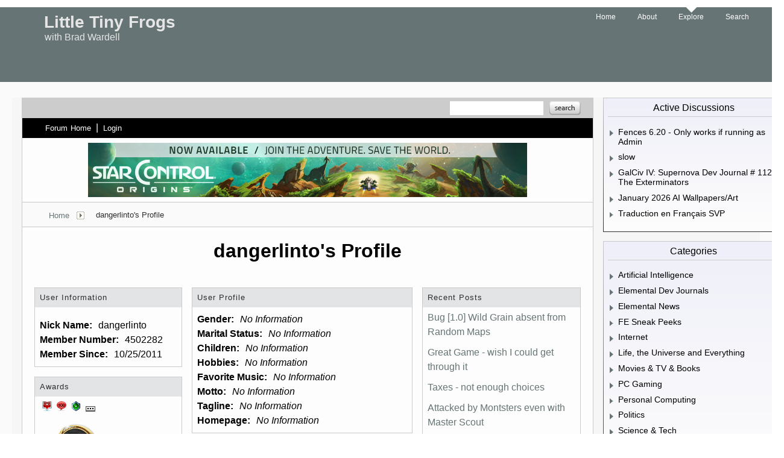

--- FILE ---
content_type: text/html; charset=utf-8
request_url: https://forums.littletinyfrogs.com/user/4502282
body_size: 31784
content:


<!DOCTYPE html>
<html>
<head id="ctl00_ctl00_Head1"><meta charset="utf-8" /><title>
	dangerlinto Profile - Brad Wardell's Little Tiny Frogs
</title><meta name="keywords" /><meta name="description" content="dangerlinto Profile - Brad Wardell&#39;s Little Tiny Frogs: Profile for dangerlinto" /><meta id="ctl00_ctl00_metaImage" property="og:image" content="" /><base id="ctl00_ctl00__Base1" href="https://forums.littletinyfrogs.com/"></base><link href="/bundles/vendor/css?v=EkbcAGto1g_mxdJ-ZOTosWWoxxW8lWzRDPm4tYe0D3M1" rel="stylesheet"/>

	<link href="/bundles/themes/littletinyfrogs/css?v=5XOE0kNIZ4CSppzfvcn4dmTdAnE9mEZpPqqM20U_tK01" rel="stylesheet"/>

	
<script src="/bundles/master/js?v=H6ES2qGINu-UYTpBxmEeciQJ1unXMJ3NEg2Gl_477YU1"></script>

        <script src="/Scripts/jquery.signalR-2.2.2.min.js"></script>
        <script src="/Scripts/jquery.countdown.min.js"></script>
        <script src="/sockets/hubs"></script>
	
	<link rel="icon" type="image/png" href="/Themes/LittleTinyFrogs/images/icon.png" />
	<script src="/bundles/themes/littletinyfrogs/js?v=gBZk814pnX8ri8-8kUGnrCFE7sTbcwOr825U6MWXFDI1"></script>

        <script src="/Scripts/jquery.countdown.min.js"></script>
	
	
	<link rel="canonical" href="https://forums.littletinyfrogs.com/user/4502282" />


	<!--[if lt IE 9]><script src="//html5shiv.googlecode.com/svn/trunk/html5.js"></script><![endif]-->
	<!--[if lte IE 7]><script src="js/oldbrowser/warning.js"></script><script>if(!getCookie('oldbrowsernotice') == '1'){window.onload=function(){e("js/oldbrowser/")}}</script><![endif]-->
	
		<!-- Global site tag (gtag.js) - Google Analytics -->
		<script async src="https://www.googletagmanager.com/gtag/js?id=UA-3744570-19"></script>
		<script>
			window.dataLayer = window.dataLayer || [];
			function gtag() { dataLayer.push(arguments); }
			gtag('js', new Date());

			gtag('config', 'UA-3744570-25');
			gtag('config', 'UA-3744570-26');
		</script>
	  
	<!-- Facebook Pixel Code -->
	<script>
	!function(f,b,e,v,n,t,s){if(f.fbq)return;n=f.fbq=function(){n.callMethod?
	n.callMethod.apply(n,arguments):n.queue.push(arguments)};if(!f._fbq)f._fbq=n;
	n.push=n;n.loaded=!0;n.version='2.0';n.queue=[];t=b.createElement(e);t.async=!0;
	t.src=v;s=b.getElementsByTagName(e)[0];s.parentNode.insertBefore(t,s)}(window,
	document,'script','https://connect.facebook.net/en_US/fbevents.js');
		fbq('init', '1995548234069087');
		fbq('track', 'PageView');
	</script>
	<noscript><img height="1" width="1" style="display:none"
	src="https://www.facebook.com/tr?id=1995548234069087&ev=PageView&noscript=1"/>
	</noscript>
	<!-- DO NOT MODIFY -->
	<!-- End Facebook Pixel Code -->
	
	<!-- X -->
<script type="text/javascript" src="/js/base.karma.js" ></script>
	<script type="text/javascript" src="/js/base.notes.js" ></script>
</head>
<body id="ctl00_ctl00__Body" data-site-account-type="30">
	
		<script>window.twttr = (function(d, s, id) {
		  var js, fjs = d.getElementsByTagName(s)[0],
			t = window.twttr || {};
		  if (d.getElementById(id)) return t;
		  js = d.createElement(s);
		  js.id = id;
		  js.src = "https://platform.twitter.com/widgets.js";
		  fjs.parentNode.insertBefore(js, fjs);
 
		  t._e = [];
		  t.ready = function(f) {
			t._e.push(f);
		  };
 
		  return t;
		}(document, "script", "twitter-wjs"));</script>
	
	
		<div id="fb-root"></div>
		<script>(function(d, s, id) {
		  var js, fjs = d.getElementsByTagName(s)[0];
		  if (d.getElementById(id)) return;
		  js = d.createElement(s); js.id = id;
		  js.src = "//connect.facebook.net/en_US/sdk.js#xfbml=1&version=v2.8";
		  fjs.parentNode.insertBefore(js, fjs);
		}(document, 'script', 'facebook-jssdk'));</script>
	
	<div id="popupparent"></div>
	<div id="popup">
		<div class="popupcontent">
			<div class="popupborder">
				<img id="popupclose" src="/images/Base/space.gif" alt="close" />
				<p id="popuptitle"></p>
				<p id="popupbody"></p>
			</div>
		</div>
	</div>

	<form method="post" id="aspnetForm">
<div class="aspNetHidden">
<input type="hidden" name="__EVENTTARGET" id="__EVENTTARGET" value="" />
<input type="hidden" name="__EVENTARGUMENT" id="__EVENTARGUMENT" value="" />
<input type="hidden" name="__VIEWSTATE" id="__VIEWSTATE" value="yYx7X7U9DRi/[base64]/9F+Gvuj5EzLKjEEuioUG139+kdDDq4Wg9k2ExeRv0ftM9AI5FnAdygY1a5y7Wj19JCM0M242wx9AsT1Jd0vSlh9O9uUby/[base64]/IfN4sl/1Qk4OyOeMBEWMXU23h7GHaiX5c7GRibj7YbnM2qSqWCEgW6o4guH6v5l+BKUhLEP2cvfIyH3Ji3JpiWOHfIwtlzYn4+UxqzQ4mcxwgTN8M1vX1HsnTgj26ohOL1qWvs46L18bTjk/KwA4CyXUIj/Kqw+gszXc9TQksgZJuZmAzliYCda05q2uVCbOrDJOiEvBllJ3wNDjQ6vhRdtbqh9em6TT/S5d4KW8HR7JH6c6FED2JQ9cCSv9K+Fvr0pLgD7N2VMuog+O+17L+2S8bcvJy2UZPl6Ihx0b+yJh/RrDEwZLKy+y4kngxE+/PmBC4UAzCeIMYkqKqZe7RAmNqkOXriCOw6A1A9NFY69V09EP9d4M0dSOvdq2Vd/hLbBXMI4Lcx4FhB6284EABMUyOoyY+E90Vb7P/LKc2kHmZrXahHujuI8b79z9vWjNJopVIZjNWb8fmaRtDMUhgr4/CbEg==" />
</div>

<script type="text/javascript">
//<![CDATA[
var theForm = document.forms['aspnetForm'];
if (!theForm) {
    theForm = document.aspnetForm;
}
function __doPostBack(eventTarget, eventArgument) {
    if (!theForm.onsubmit || (theForm.onsubmit() != false)) {
        theForm.__EVENTTARGET.value = eventTarget;
        theForm.__EVENTARGUMENT.value = eventArgument;
        theForm.submit();
    }
}
//]]>
</script>


<script src="/WebResource.axd?d=pynGkmcFUV13He1Qd6_TZIZyGn1pfqXtRqDftAaMEr_1NpIWICzE-wnJt_aPlZmKhuLSSA2&amp;t=638285921964787378" type="text/javascript"></script>


<script type="text/javascript">
//<![CDATA[
Base.site = {"BaseHref":"/","Name":"Brad Wardell\u0027s Little Tiny Frogs","Domains":["forums.littletinyfrogs.com"],"Theme":"LittleTinyFrogs","ThemeMode":0,"Title":"Brad Wardell\u0027s Little Tiny Frogs","MetaDescription":"","MetaKeywords":"","MetaOGImage":"","SiteAccountType":30,"DomainName":"littletinyfrogs.com","MainForumDomain":"forums.littletinyfrogs.com","CSECreator":"002955119647594963107","CSEID":"irhc2iljf2m","SpecificStardockAds":"","GoogleAnalyticsId":"UA-3744570-25","MasterPage":"~\\Themes\\LittleTinyFrogs\\Base.master","BrowserMode":false,"CurrentDomain":"forums.littletinyfrogs.com","EmailTemplate":"BradsBlogEmail.html","SortOrder":0};//]]>
</script>

<script src="/ScriptResource.axd?d=NJmAwtEo3Ipnlaxl6CMhvk2YjPIO9PY_oVjrTo3DaWNl8tX0S-6zqDcGwA5_vz-CFWJUhpeOwYBbKzcqYybXjUO5IVWbVC_RF7Ku5aQvNr8D5KcYNh-30eolm345i-Z9JLyVJ_1kRgsXfzCrcR6uY_cQ0rA1&amp;t=13798092" type="text/javascript"></script>
<script src="/ScriptResource.axd?d=dwY9oWetJoJoVpgL6Zq8ONMcBWI1SUsa-raG-iUAqwqQiL_wJLNEk49MvkPnR_00SzjrF3QtsHEjQ7iYVjQmXVlkMV-gd4gnk4zo7aiKsaT0VP38m5DzSXDTbnmWkh49BuHMIPBX3ty4Z0KG0kwkdyHRHt41&amp;t=13798092" type="text/javascript"></script>
<script src="/ws/forumService.asmx/js" type="text/javascript"></script>
<div class="aspNetHidden">

	<input type="hidden" name="__VIEWSTATEGENERATOR" id="__VIEWSTATEGENERATOR" value="FDFC7447" />
	<input type="hidden" name="__EVENTVALIDATION" id="__EVENTVALIDATION" value="eCl5BBsej032e9qh0ifjsmCkP4Cqs1WML4MQhuPyPRynekGi8ewKEjrPFwyAQTpZeppo5zs+0r/yqgVEzx1m0nsFUEu84h5kHd3M5WTF6GzwW9V1btDlqdFJsw6NRAsR3GJgkw==" />
</div>
		
	<div id="pagecontainer">
		<div id="pageheader">
			<div id="titlecontainer" class="pagewidth">
				<nav>
					<div id="linkcontainer">
						<a class="" href="https://www.littletinyfrogs.com/">Home </a><a class="" href="https://www.littletinyfrogs.com/about">
							About</a> <a class="selectednav" href="https://forums.littletinyfrogs.com">Explore</a>
						<a class="" href="https://www.littletinyfrogs.com/explore/">Search</a>
					</div>
				</nav>
				<a style="text-decoration: none;" href="https://www.littletinyfrogs.com/">
					<div id="title">
						Little Tiny Frogs</div>
					<div id="subtitle">
						with Brad Wardell</div>
				</a>
			</div>
		</div>
		<div id="pagebody">
			<div class="pagewidth shadow">
				<div id="contentcontainer">
					<div id="content">
						<!-- START FORUMS -->
						<div class="body">
							<div class="forum">
								
<div class="forumhead">

	

	
		<div class="top">
			
<div class="login" id="login">
	

</div>

			<div class="search">
				<input type="text" id="search" />
				<input name="ctl00$ctl00$_Content$_Header$_csecreator" type="hidden" id="ctl00_ctl00__Content__Header__csecreator" value="002955119647594963107" class="csecreator" /><input name="ctl00$ctl00$_Content$_Header$_cseid" type="hidden" id="ctl00_ctl00__Content__Header__cseid" value="hhgqupgo6hm" class="cseid" />
				<a class="button searchtext noeffect" href="#" id="searchsubmit"><span>Search</span></a>
			</div>
		</div>
	

	

	

	
		<div class="bottom">
			<div class="links">
				<div class="l">
					<a href="/">Forum Home</a> | 
					
						<a href="/signin-oidc">Login</a>
					
				</div>
			</div>
			
		</div>

	

</div>



	<div class="headerad">
		<a id="ctl00_ctl00__Content__Header__StardockAdUrl" onClick="gtag(&#39;event&#39;, &#39;Ads&#39;, { &#39;event_category&#39;: &#39;Header Ads&#39;, &#39;event_action&#39;: &#39;Click&#39;, &#39;event_label&#39;: &#39;sco&#39; });" href="https://www.stardock.com/games/starcontrol/store?utm_source=sdforums&amp;utm_medium=banner&amp;utm_content=forumad&amp;utm_campaign=sco-website#purchase" target="_blank"><img id="ctl00_ctl00__Content__Header__StardockAdImage" class="stardockad" title="Star Control: Origins" src="//www.stardock.com/images/forums/sco_release_forum.jpg" /></a>
	</div>
<script type="text/javascript">gtag('event', 'Ads', { 'event_category': 'Header Ads', 'event_action': 'Impression', 'event_label': 'sco' });</script>


		<div class="annhead">
	
		</div>
	

								
	<div class="breadcrumbs">
		

<ul>
	
			<li>
				<a id="ctl00_ctl00__Content__Content__BreadCrumbs__RepeaterBreadcrumbs_ctl00__Link" href="/">Home</a>
				
				<a id="ctl00_ctl00__Content__Content__BreadCrumbs__RepeaterBreadcrumbs_ctl00__DropDown__DropMenu" class="menu glyph rightarrow" data-categories="{&quot;Header&quot;:&quot;Home&quot;,&quot;Links&quot;:[{&quot;Name&quot;:&quot;Gaming&quot;,&quot;Url&quot;:&quot;/forum/124&quot;},{&quot;Name&quot;:&quot;Tech Talk&quot;,&quot;Url&quot;:&quot;/forum/1071&quot;},{&quot;Name&quot;:&quot;Everything Else&quot;,&quot;Url&quot;:&quot;/forum/412&quot;}]}" href="/#"></a>
			</li>
		
			<li>
				
				<span>dangerlinto's Profile</span>
				
			</li>
		
</ul>

	</div>
	<div class="page userinfo">
		<h1 id="ctl00_ctl00__Content__Content__UserProfile__Title">dangerlinto&#39;s Profile</h1>
<div class="profile">
	
	<div class="col">
		<div class="section userinfo">
			<div class="head">
				User Information
			</div>
			
			<div class="image">
				
			</div>
			<div class="links">
				
				
			</div>
			<div class="content">
				<div class="row">
					<div class="label">
						Nick Name:
					</div>
					<div class="data">
						dangerlinto
					</div>
				</div>
				
				<div class="row">
					<div class="label">
						Member Number:
					</div>
					<div class="data">
						4502282
					</div>
				</div>
				<div class="row">
					<div class="label">
						Member Since:
					</div>
					<div class="data">
						10/25/2011
					</div>
					<div style="clear: both;">
					</div>
				</div>
				
				
			</div>
		</div>
		
			<div class="section awardinfo">
				<div class="head">
					Awards
				</div>
				<div class="content">
					
							<img id="ctl00_ctl00__Content__Content__UserProfile__Awards_ctl00__AwardImage" title="Received 100 clicks from shared links to a single post" class="award small a_136" src="/images/spacer.gif" />
						
							<img id="ctl00_ctl00__Content__Content__UserProfile__Awards_ctl01__AwardImage" title="Active Commenter" class="award small a_117" src="/images/spacer.gif" />
						
							<img id="ctl00_ctl00__Content__Content__UserProfile__Awards_ctl02__AwardImage" title="Novice Poster" class="award small a_13" src="/images/spacer.gif" />
						
							<a id="ctl00_ctl00__Content__Content__UserProfile__Awards_ctl03__MoreAwards" title="View all awards" class="moreawards" href="/user/4502282/awards/"></a>
						
					<div class="clear"></div>
				</div>
				<div class="content2">
					
							<img id="ctl00_ctl00__Content__Content__UserProfile__Founders_Awards_ctl00__FoundersAwardImage" title="Sorcerer King Founder" class=" award_144" src="https://stardock.cachefly.net/forums_stardock_com-assets/awards/144.png" />
						
						
					<div class="clear"></div>
				</div>
			</div>
			<script type="text/javascript">
				$('.awardinfo').tooltip({
					track: true,
					show: false,
					hide: false
				});
				$('.awardinfo').tooltip().tooltip("open");
			</script>
		
	</div>
	<div class="col">
		<div class="section userprofile">
			<div class="head">
				User Profile
			</div>
			<div class="content">
				<div class="row" style="display: none;">
					<div class="label">
						Location:
					</div>
					<div class="data">
						
					</div>
				</div>
				<div class="row">
					<div class="label">
						Gender:
					</div>
					<div class="data">
						<i>No Information</i>
					</div>
				</div>
				
						<div class="row">
							<div class="label">
								Marital Status:
							</div>
							<div class="data">
								<i>No Information</i>
							</div>
						</div>
					
						<div class="row">
							<div class="label">
								Children:
							</div>
							<div class="data">
								<i>No Information</i>
							</div>
						</div>
					
						<div class="row">
							<div class="label">
								Hobbies:
							</div>
							<div class="data">
								<i>No Information</i>
							</div>
						</div>
					
						<div class="row">
							<div class="label">
								Favorite Music:
							</div>
							<div class="data">
								<i>No Information</i>
							</div>
						</div>
					
						<div class="row">
							<div class="label">
								Motto:
							</div>
							<div class="data">
								<i>No Information</i>
							</div>
						</div>
					
						<div class="row">
							<div class="label">
								Tagline:
							</div>
							<div class="data">
								<i>No Information</i>
							</div>
						</div>
					
						<div class="row">
							<div class="label">
								Homepage:
							</div>
							<div class="data">
								<i>No Information</i>
							</div>
						</div>
					
			</div>
		</div>
		<div class="section userstats">
			<div class="head">
				Activity Stats
			</div>
			<div class="content">
				<div class="row">
					<div class="label">
						Last Active:
					</div>
					<div class="data">
						October 17, 2012 11:59 AM
					</div>
				</div>
				<div class="row" style="display: none;">
					<div class="label">
						Status:
					</div>
					<div class="data">
						( Offline ) 
						
					</div>
				</div>
				<div class="row">
					<div class="label">
						Posts:
					</div>
					<div class="data">
						<a id="ctl00_ctl00__Content__Content__UserProfile__Posts" href="/posts/4502282">5</a>
					</div>
				</div>
				<div class="row">
					<div class="label">
						Replies:
					</div>
					<div class="data">
						<a id="ctl00_ctl00__Content__Content__UserProfile__Replies" href="/replies/4502282">98</a>
					</div>
				</div>
				<div class="row">
					<div class="label">
						Karma:
					</div>
					<div class="data">
						<a id="ctl00_ctl00__Content__Content__UserProfile__Karma" href="/karma/4502282">3</a>
					</div>
				</div>
			</div>
		</div>
		<div id="ctl00_ctl00__Content__Content__UserProfile__ViewUserKarma" class="section userkarma">
			<div class="head">
				<a href="/karma/4502282" id="ctl00_ctl00__Content__Content__UserProfile__KarmaTitle">Recent Karma Received</a>
			</div>
			<div class="content">
				
					<table class="standard">
						<thead>
							<tr class="columnlabels">
								<th class="who">From Who</th>
								<th class="reason" colspan="2">Reason</th>
							</tr>
						</thead>
						<tbody>
							
									<tr>
										<td class="who">
											<a href="/user/2436731" id="ctl00_ctl00__Content__Content__UserProfile__RepeaterKarma_ctl00__KarmaWho" class="noeffect" title="NaytchSG">NaytchSG</a>
										</td>
										<td class="reason">
											<span>
												If we built a badger...</span>
										</td>
										<td class="link">
											<a href="/468854/get;3574344" id="ctl00_ctl00__Content__Content__UserProfile__RepeaterKarma_ctl00__KarmaImage" class="noeffect" title="Sorcerer King: Post-Release road map"></a>
										</td>
									</tr>
								
									<tr>
										<td class="who">
											<a href="/user/5201099" id="ctl00_ctl00__Content__Content__UserProfile__RepeaterKarma_ctl01__KarmaWho" class="noeffect" title="Gibbevex">Gibbevex</a>
										</td>
										<td class="reason">
											<span>
												It was funny
</span>
										</td>
										<td class="link">
											<a href="/435122/get;3261607" id="ctl00_ctl00__Content__Content__UserProfile__RepeaterKarma_ctl01__KarmaImage" class="noeffect" title="Using the Cartographer&#39;s Table."></a>
										</td>
									</tr>
								
									<tr>
										<td class="who">
											<a href="/user/3778207" id="ctl00_ctl00__Content__Content__UserProfile__RepeaterKarma_ctl02__KarmaWho" class="noeffect" title="Palinchron">Palinchron</a>
										</td>
										<td class="reason">
											<span>
												Outstanding post, I could not agree more with your analysis!</span>
										</td>
										<td class="link">
											<a href="/439794/get;3316613" id="ctl00_ctl00__Content__Content__UserProfile__RepeaterKarma_ctl02__KarmaImage" class="noeffect" title="The Past, Present and Future of Elemental"></a>
										</td>
									</tr>
								
						</tbody>
					</table>
				
				
				
			</div>
		</div>
		
	</div>
	<div class="col">
		<div id="ctl00_ctl00__Content__Content__UserProfile__ViewRecentPosts" class="section recentpostslist">
			<div class="head">
				<a href="/posts/4502282" id="ctl00_ctl00__Content__Content__UserProfile__RecentPostsTitle">Recent Posts</a>
			</div>
			
					<div class="data">
						<a href="/468999/bug-10-wild-grain-absent-from-random-maps" id="ctl00_ctl00__Content__Content__UserProfile__RepeaterRecentPosts_ctl00__PostTitle" title="Despite many random maps, I&amp;#39;ve yet to see a wild grain resource appear. &amp;nbsp;">Bug [1.0] Wild Grain absent from Random Maps</a>
					</div>
				
					<div class="data">
						<a href="/468676/great-game---wish-i-could-get-through-it" id="ctl00_ctl00__Content__Content__UserProfile__RepeaterRecentPosts_ctl01__PostTitle" title="I&amp;#39;ve been having a great time playing the game - really, really enjoying it so far.

Except of course, that invariably, when I go to load a game, I accidentally DELETE IT. &amp;nbsp;Could be the awesome UI decision to put that button right beside the lo">Great Game - wish I could get through it</a>
					</div>
				
					<div class="data">
						<a href="/435399/taxes---not-enough-choices" id="ctl00_ctl00__Content__Content__UserProfile__RepeaterRecentPosts_ctl02__PostTitle" title="I think it took me a while to realize how badly the unrest situation that occurs in practically every city you build was affecting production.&amp;nbsp; The fact that it&amp;#39;s very hard to connect cities without spamming pioneers just to get rid of the 15% un">Taxes - not enough choices</a>
					</div>
				
					<div class="data">
						<a href="/434294/attacked-by-montsters-even-with-master-scout" id="ctl00_ctl00__Content__Content__UserProfile__RepeaterRecentPosts_ctl03__PostTitle" title="I&amp;#39;ve noticed this happens infrequently - usually when an army of mine and some monster are in close quarters, with multiple ways blocked, often the monster will end up attacking me.

My guess is the pathing AI tells it that it&amp;#39;s only option is t">Attacked by Montsters even with Master Scout</a>
					</div>
				
					<div class="data">
						<a href="/434186/099bug-zoc-lines-dissapear" id="ctl00_ctl00__Content__Content__UserProfile__RepeaterRecentPosts_ctl04__PostTitle" title="Sometimes when playing through a game, the ZOC will simply dissapear.&amp;nbsp; I only really noticed it when Tarth kicked me out of their kingdom for tromping around one of their outposts - I thought I was just exploring open land!

A game exit will get th">[0.99][Bug] ZOC lines dissapear</a>
					</div>
				
		</div>
		
	</div>
</div>


	</div>

								
<div class="forumfoot">

	
		<div class="top">
			<div class="l">
				<a href="/recent">View all recent posts</a>
			</div>
			<div class="r">
				<span><a href="/markall">Mark all posts as read</a></span>
				<span><a href="/deletecookies.aspx">Delete cookies created by the forum</a></span>
				<span><a href="#" class="gototop">Return to Top</a></span>
			</div>
		</div>
	


	

	<div class="loadstats">
		Stardock Forums v&nbsp;&nbsp;
      &nbsp;&nbsp;
      &nbsp;&nbsp;Server Load Time:
		&nbsp;&nbsp;Page Render Time: <span id="_PageRenderTime"></span>
	</div>

</div>
							</div>
                            <div class="sidebar">
										

<aside id="sidebar-active-discussions">
	<h2>Active Discussions</h2>
    <div class="content">
        <ol class="textLinks">
            
                <li>
                    <a href="/540759/fences-620---only-works-if-running-as-admin">
                        <span>Fences 6.20 - Only works if running as Admin</span>
                    </a>
                </li>
            
                <li>
                    <a href="/540756/slow">
                        <span>slow</span>
                    </a>
                </li>
            
                <li>
                    <a href="/540679/galciv-iv-supernova-dev-journal-112---the-exterminators">
                        <span>GalCiv IV: Supernova Dev Journal # 112 - The Exterminators</span>
                    </a>
                </li>
            
                <li>
                    <a href="/540310/january-2026-ai-wallpapersart">
                        <span>January 2026 AI Wallpapers/Art</span>
                    </a>
                </li>
            
                <li>
                    <a href="/540752/traduction-en-francais-svp">
                        <span>Traduction en Français SVP</span>
                    </a>
                </li>
            
        </ol>
    </div>
</aside>
                                        

 <aside id="sidebar-active-categories">
    <h2>Categories</h2>
    <div class="content">
        <ol class="textLinks">
            
                <li>
                    <a href="/forum/1238">
                        <span>Artificial Intelligence</span>
                    </a>
                </li>
            
                <li>
                    <a href="/forum/513">
                        <span>Elemental Dev Journals</span>
                    </a>
                </li>
            
                <li>
                    <a href="/forum/510">
                        <span>Elemental News</span>
                    </a>
                </li>
            
                <li>
                    <a href="/forum/1012">
                        <span>FE Sneak Peeks</span>
                    </a>
                </li>
            
                <li>
                    <a href="/forum/24">
                        <span>Internet</span>
                    </a>
                </li>
            
                <li>
                    <a href="/forum/170">
                        <span>Life, the Universe and Everything</span>
                    </a>
                </li>
            
                <li>
                    <a href="/forum/10">
                        <span>Movies & TV & Books</span>
                    </a>
                </li>
            
                <li>
                    <a href="/forum/5">
                        <span>PC Gaming</span>
                    </a>
                </li>
            
                <li>
                    <a href="/forum/1">
                        <span>Personal Computing</span>
                    </a>
                </li>
            
                <li>
                    <a href="/forum/3">
                        <span>Politics</span>
                    </a>
                </li>
            
                <li>
                    <a href="/forum/1024">
                        <span>Science & Tech</span>
                    </a>
                </li>
            
                <li>
                    <a href="/forum/171">
                        <span>Stardock Games </span>
                    </a>
                </li>
            
                <li>
                    <a href="/forum/175">
                        <span>Stardock Software</span>
                    </a>
                </li>
            
        </ol>
    </div>
</aside>
										

<aside id="sidebar-featured-event">
	<h2>Featured Event</h2>
    <div class="content">
        <a href="/506155/sins-community-games-31st-july" target="_blank" data-eventclick="506155">
            <img src="//www.stardock.com/games/image/506155?w=270&h=98" onerror="this.src='/themes/base/images/defaultevent.png'" />
            Sins Community Games – 31st July
        </a>            
    </div>
</aside>
										

<aside id="sidebar-news">
    <h2>New Events</h2>
    <div class="content">
        <ol class="textLinks">
            
                <li>
                    <a href="/506238/ashes-event-metal-mayhem-august-7th-2021" target="_blank" data-eventclick="506238">
                        <span>Ashes Event: Metal Mayhem – August 7th, 2021</span>
                    </a>
                </li>
            
                <li>
                    <a href="/504728/ashes-event-metal-mayhem-may-1st-2021" target="_blank" data-eventclick="504728">
                        <span>Ashes Event: Metal Mayhem – May 1st, 2021</span>
                    </a>
                </li>
            
                <li>
                    <a href="/503990/ashes-event-metal-mayhem-march-6th-2021" target="_blank" data-eventclick="503990">
                        <span>Ashes Event: Metal Mayhem – March 6th, 2021</span>
                    </a>
                </li>
            
                <li>
                    <a href="/503456/ashes-event-metal-mayhem-january-30th-2021" target="_blank" data-eventclick="503456">
                        <span>Ashes Event: Metal Mayhem – January 30th 2021</span>
                    </a>
                </li>
            
                <li>
                    <a href="/503262/ashes-event-metal-mayhem-january-16th-2021" target="_blank" data-eventclick="503262">
                        <span>Ashes Event: Metal Mayhem – January 16th 2021</span>
                    </a>
                </li>
            
        </ol>
    </div>
</aside>
										

<aside id="sidebar-newsletters">
	<h2>Newsletters</h2>
	<div class="content">
		<p>Sign up to receive Stardock's latest news, release information and special offers.</p>
		<a class="button" target="_blank" href="https://www.stardock.com/accounts/subscriptions">Subscribe now!</a>
	</div>
</aside>
	                           <aside id="sidebar-social-links">
		                            <h2>Stay Connected</h2>
		                            <div class="content">
			                            <a href="https://twitter.com/sorcererking" target="_blank" title="Stardock on Twitter"><img alt="" src="//www.stardock.com/images/sd2017/soc-twitter.svg" /></a>
			                            <a href="https://www.facebook.com/sdsorcererking/" target="_blank" title="Stardock on Facebook"><img alt="" src="//www.stardock.com/images/sd2017/soc-facebook.svg" /></a>
			                            <a href="https://www.youtube.com/user/stardockgames" target="_blank" title="Stardock Games on YouTube"><img alt="" src="//www.stardock.com/images/sd2017/soc-youtube.svg" /></a>
			                            <a href="https://www.twitch.tv/stardock" target="_blank" title="Stardock Games on Twitch.tv"><img alt="" src="//www.stardock.com/images/sd2017/soc-twitch.svg" /></a>
			                            <a href="https://store.steampowered.com/developer/stardock" target="_blank" title="Stardock on Steam"><img alt="" src="//www.stardock.com/images/sd2017/soc-steam.svg" /></a>
			                            <a href="https://www.reddit.com/r/SorcererKing/" target="_blank" title="Ashes at Reddit"><img alt="" src="//www.stardock.com/images/sd2017/soc-reddit.svg" /></a>
			                            <a href="https://feeds.feedburner.com/StardockGames" title="Stardock Games RSS Feed"><img alt="" src="//www.stardock.com/images/sd2017/soc-rss.svg" /></a>
		                            </div>
	                           </aside>
										<!--

<aside class="gradbox" id="sidebar-twitter">
	<a class="twitter-timeline"
		data-widget-id="692075959428759552"
		href="https://twitter.com/Stardock"
		width="280"
		height="400"
		data-chrome="nofooter noborders">
		Tweets by @Stardock
	</a>
</aside>-->
                            </div>
						</div>
						<!-- END FORUMS -->
					</div>
					<!-- START FOOTER -->
					<footer id="pagefooter">
						<div id="footerlinks">
							<a href="https://www.stardock.com/terms/privacy">Terms of Service</a> <a href="https://www.stardock.com/terms/privacy">
								Privacy Policy</a> <a href="https://www.littletinyfrogs.com/about">About</a>
							<a href="https://www.stardock.com/about/contact">Contact</a> <a href="https://www.stardock.com/">
								Stardock</a>
						</div>
						<div id="copyright">
							Copyright &copy; 2026
							Stardock. All rights reserved.</div>
						<div class="clear">
						</div>
					</footer>
					<!-- END FOOTER -->
				</div>
			</div>
		</div>
	</div>
	<map name="socialmap" id="socialmap">
		<area shape="rect" coords="0,0,24,24" href="https://www.facebook.com/official.stardock"
			alt="Facebook" />
		<area shape="rect" coords="29,0,53,24" href="https://twitter.com/#!/stardock" alt="Twitter" />
		<area shape="rect" coords="57,0,81,24" href="https://www.youtube.com/windowsthemes"
			alt="YouTube" />
		<area shape="rect" coords="85,0,109,24" href="https://plus.google.com/109538469280807358083/posts"
			alt="Google+" />
	</map>
	</div>

		
	

		<script type="text/javascript">
//<![CDATA[
Sys.WebForms.PageRequestManager._initialize('ctl00$ctl00$_ScriptManager', 'aspnetForm', [], [], [], 90, 'ctl00$ctl00');
//]]>
</script>

	</form>

	<script src="/js/tinymce/tinymce.js?v=_Otg9mE2PDBi5Pt-tmrZpbZIKTDyNzkQfbUFuPWiNVo1"></script>


 
</body>
</html>
